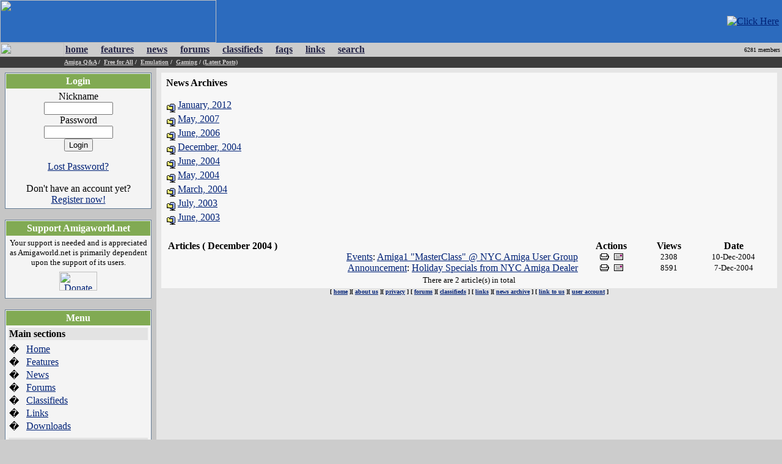

--- FILE ---
content_type: text/html; charset=UTF-8
request_url: https://amigaworld.net/modules/news/byuser.php?op=get&uid=760&year=2004&month=12
body_size: 4279
content:
<html>
<head>
<meta name="verify-v1" content="WPiRHMgFrbyB+6MXEF5KGoQHcN9TYo2PX9auCPY7bPY=" />
<meta http-equiv="content-type" content="text/html; charset=ISO-8859-1" />
<meta http-equiv="content-language" content="en" />
<meta name="robots" content="index,follow" />
<meta name="keywords" content="Amiga,AmigaOne,A1,OS4,commodore,Amigaworld.net,computing,multimedia,gaming,games,desktop,video,Toaster,flyer,Power,ppc,Motorola,AmigaDE,Digital,Environment,AmigaOS,MorphOS,Pegasos,c=,Jay,Carl,68k,68000,68010,68020,68030,68040,68050,68060,Bill,Fleecy,Gary,Paula,Denise,Agnes,Eric,news,events,forum,tech,600,1000,1200,2000,3000,3000T,4000,500,emulator,UAE,cd32,demos,amigados.,adf,aiab,mediator,miami,midi,modules,mouse,3.5,3.9,samba,video,workbench,amiga,cannon,dave,fellow,hyperion,kickstart,lemmings,monkey,moonstone,Hans-Joerg,Jim,Petro,Thomas,buster,zorro,zorro,zorro,Zorro,Newtek,guruR" />
<meta name="description" content="Latest Amiga Computer News, Amiga Discussion Forums, Amiga FAQs and Amiga Technical Support" />
<meta name="rating" content="general" />
<meta name="author" content="David Doyle" />
<meta name="copyright" content="Copyright (c) 2000-2008 by Amigaworld.net" />
<title>Amigaworld.net - The Amiga Computer Community Portal Website</title>
<script language="javascript" type="text/javascript" src="https://amigaworld.net/include/xoopsjs.js"></script>
<link rel='stylesheet' type='text/css' media='all' href='https://amigaworld.net/xoops.css' />
<style type='text/css' media='all'>
<!-- @import url(https://amigaworld.net/themes/default/style/style.css); --></style>




<!-- HTML CODE -->

<link rel="shortcut icon" href="https://www.amigaworld.net/favicon.ico" />

<link rel="alternate" type="application/rss+xml" href="/modules/newsfeed/news_rss.php" title="AmigaWorld RSS News Feed" />


</head>


<body link="#002277" vlink="#002277" alink="#002277" leftmargin="0" topmargin="0" marginwidth="0" marginheight="0" bgcolor="#CCCCCC">


<!-- BEGIN HEADER -->


<table width="100%" cellspacing="0" cellpadding="0" bgcolor="#2C6BBE">

  <tr>

    <td width="354"><a href="https://amigaworld.net"><img src="https://amigaworld.net/themes/default/images/logo-top.gif" width="354" height="70" border="0"></a></td>

    <TD align="right" valign="middle" nowrap background="https://amigaworld.net/themes/default/images/headerbg.jpg"><a href='https://amigaworld.net/banners.php?op=click&amp;bid=88&amp;nc=8808405149' target='_blank'><img src='https://amigaworld.net/images/ads/hollywood-banner.gif' alt='Click Here' hspace=5 /></a></TD>

  </tr>

</table>

<table width="100%"  cellspacing="0" cellpadding="0">

  <tr>

    <td background="https://amigaworld.net/themes/default/images/menubg.gif" width="105"><img src="https://amigaworld.net/themes/default/images/logo-mid.gif" width="105" height="23" hspace="0" vspace="0" border="0"></td>

    <td background="https://amigaworld.net/themes/default/images/menubg.gif"><table cellspacing="1" cellpadding="1">

      <tr>

        <td><strong><a href="https://amigaworld.net"><font color="#252648">home</font></a></strong></td>

        <td width="15"></td>

        <td><strong><a href="https://amigaworld.net/modules/features/index.php?op=i"><font color="#252648">features</font></a></strong></td>

        <td width="15"></td>

        <td><strong><a href="https://amigaworld.net/modules/news/archive.php"><font color="#252648">news</font></a></strong></td>

        <td width="15"></td>

        <td><strong><a href="https://amigaworld.net/modules/newbb"><font color="#252648">forums</font></a></strong></td>

        <td width="15"></td>

        <td><strong><a href="https://amigaworld.net/modules/classifieds"><font color="#252648">classifieds</font></a></strong></td>

        <td width="15"></td>

        <td><strong><a href="https://amigaworld.net/modules/faq/"><font color="#252648">faqs</font></a></strong></td>

        <td width="15"></td>

        <td><strong><a href="https://amigaworld.net/modules/mylinks"><font color="#252648">links</font></a></strong></td>

        <td width="15"></td>

        <td><strong><a href="https://amigaworld.net/search.php"><font color="#252648">search</font></a></strong></td>

      </tr>

    </table>            <strong>  </strong></td>

    <td background="https://amigaworld.net/themes/default/images/menubg.gif" align="right" valign="middle"><font color="#000000" size="1" face="Verdana">6281 members&nbsp;</font></td>

  </tr>

  <tr bgcolor="#3C3C3C">

    <td height="18" valign="top"></td>

    <td colspan="2" valign="middle" bgcolor="#3C3C3C"><strong><font color="white" size="1" face="Verdana">

      

			<a href='https://amigaworld.net/modules/newbb/viewforum.php?forum=2&323'><font color='#CFCDCD'>Amiga Q&A</font></a>&nbsp;/&nbsp;

			<a href='https://amigaworld.net/modules/newbb/viewforum.php?forum=4&1364'><font color='#CFCDCD'>Free for All</font></a>&nbsp;/&nbsp;

			<a href='https://amigaworld.net/modules/newbb/viewforum.php?forum=8&17'><font color='#CFCDCD'>Emulation</font></a>&nbsp;/&nbsp;

			<a href='https://amigaworld.net/modules/newbb/viewforum.php?forum=9&19'><font color='#CFCDCD'>Gaming</font></a>&nbsp;/&nbsp;<a href='https://amigaworld.net/modules/lastposts/'><font color='#CFCDCD'>(Latest Posts)</font></a>

      
    </font></strong></td>

  </tr>

</table>

<!-- END HEADER -->




<table width="100%" border="0" align="center" cellpadding="8" cellspacing="0">

  <tr>

    <td width="20%" align="center" valign="top" bgcolor="#C6C6C6">

	
<table cellpadding="1" cellspacing="0" width="100%"  bgcolor="#637B94"><tr><td>

<table width="100%" cellpadding="1"  cellspacing="0" bgcolor="#FFFFFF">

  <tr>

    <td><table width="100%"  cellspacing="0" cellpadding="3">

      <tr>

        <td align="center" valign="top" bgcolor="#81AA53"><font color="#FFFFFF"><b>Login</b></font></td>

        </tr>

    </table>

      <table width="100%"  cellspacing="0" cellpadding="4">

        <tr>

          <td align="left" valign="top" bgcolor="#F4F4F4"><div align='center'><p><form action='https://amigaworld.net/user.php' method='post'>Nickname<br /><input type='text' name='uname' size='12' maxlength='25' /><br />Password<br /><input type='password' name='pass' size='12' maxlength='20' /><br /><input type='hidden' name='url2' value='%2Fmodules%2Fnews%2Fbyuser.php%3Fop%3Dget%26uid%3D760%26year%3D2004%26month%3D12'><input type='hidden' name='op' value='login' /><input type='submit' value='Login' /></form></p><a href='https://amigaworld.net/user.php#lost'>Lost Password?</a><br /><br />Don't have an account yet?<br /> <a href='https://amigaworld.net/register.php'>Register now!</a></div></td>

        </tr>

      </table></td>

  </tr>

</table>

</td></tr></table>

<br>


<table cellpadding="1" cellspacing="0" width="100%"  bgcolor="#637B94"><tr><td>

<table width="100%" cellpadding="1"  cellspacing="0" bgcolor="#FFFFFF">

  <tr>

    <td><table width="100%"  cellspacing="0" cellpadding="3">

      <tr>

        <td align="center" valign="top" bgcolor="#81AA53"><font color="#FFFFFF"><b>Support Amigaworld.net</b></font></td>

        </tr>

    </table>

      <table width="100%"  cellspacing="0" cellpadding="4">

        <tr>

          <td align="left" valign="top" bgcolor="#F4F4F4"><center>
  <small>Your support is needed and is appreciated as Amigaworld.net is primarily dependent upon the support of its users.
  </small><br>
  <a href="https://amigaworld.net/donations/"><img src="https://amigaworld.net/images/donate.gif" alt="Donate" width="62" height="31" vspace="7" border="0"></a>
</center></td>

        </tr>

      </table></td>

  </tr>

</table>

</td></tr></table>

<br>


<table cellpadding="1" cellspacing="0" width="100%"  bgcolor="#637B94"><tr><td>

<table width="100%" cellpadding="1"  cellspacing="0" bgcolor="#FFFFFF">

  <tr>

    <td><table width="100%"  cellspacing="0" cellpadding="3">

      <tr>

        <td align="center" valign="top" bgcolor="#81AA53"><font color="#FFFFFF"><b>Menu</b></font></td>

        </tr>

    </table>

      <table width="100%"  cellspacing="0" cellpadding="4">

        <tr>

          <td align="left" valign="top" bgcolor="#F4F4F4"><table border="0" cellspacing="0" cellpadding="1" width="100%">
  <tr>
    <td bgcolor="#e3e3e3" colspan="2"><b>Main sections</b></td>
  </tr>
  <tr>
    <td height="5"></td>
    <td height="5"></td>
  </tr>
  <tr>
    <td>�</td>
    <td><a href="https://amigaworld.net/">Home</a></td>
  </tr>
  <tr>
    <td>�</td>
    <td><a href="https://amigaworld.net/modules/features/index.php">Features</a></td>
  </tr>
  <tr>
    <td>�</td>
    <td><a href="https://amigaworld.net/modules/news/archive.php">News</a></td>
  </tr>
  <tr>
    <td>�</td>
    <td><a href="https://amigaworld.net/modules/newbb/">Forums</a></td>
  </tr>
  <tr>
    <td>�</td>
    <td><a href="https://amigaworld.net/modules/classifieds/">Classifieds</a></td>
  </tr>
  <tr>
    <td>�</td>
    <td><a href="https://amigaworld.net/modules/mylinks/">Links</a></td>
  </tr>
  <tr>
    <td>�</td>
    <td><a href="https://amigaworld.net/modules/mydownloads/">Downloads</a></td>
  </tr>
  <tr>
    <td height="8"></td>
    <td height="8"></td>
  </tr>
  <tr>
    <td bgcolor="#e3e3e3" colspan="2"><strong>Extras</strong></td>
  </tr>
  <tr>
    <td height="5"></td>
    <td height="5"></td>
  </tr>
  <tr>
    <td>�</td>
    <td><A href="https://amigaworld.net/os4zone.php">OS4 Zone </A></td>
  </tr>
  <tr>
    <td>�</td>
    <td><A href="http://chat.amigaworld.net/" target="_blank">IRC Network </A></td>
  </tr>
  <tr>
    <td>�</td>
    <td><a href="https://amigaworld.net/modules/awr">AmigaWorld Radio</a></td>
  </tr>
  <tr>
    <td>�</td>
    <td><a href="https://amigaworld.net/modules/newsfeed/">Newsfeed</a></td>
  </tr>
  <tr>
    <td>�</td>
    <td><a href="https://amigaworld.net/modules/UserPoints/">Top Members</a></td>
  </tr>
  <tr>
    <td>�</td>
    <td><a href="https://amigaworld.net/modules/mylinks/viewcat.php?cid=3">Amiga Dealers</a></td>
  </tr>
  <tr>
    <td height="8"></td>
    <td height="8"></td>
  </tr>
  <tr>
    <td bgcolor="#e3e3e3" colspan="2"><strong>Information</strong></td>
  </tr>
  <tr>
    <td height="5"></td>
    <td height="5"></td>
  </tr>
  <tr>
    <td>�</td>
    <td><A href="https://amigaworld.net/aboutus/">About Us</A></td>
  </tr>
  <tr>
    <td>�</td>
    <td><A href="https://amigaworld.net/modules/faq/">FAQs</A></td>
  </tr>
  <tr>
    <td>�</td>
    <td><a href="https://amigaworld.net/advertising/">Advertise</a></td>
  </tr>
  <tr>
    <td>�</td>
    <td><a href="https://amigaworld.net/modules/xoopspoll/">Polls</a></td>
  </tr>
  <tr>
    <td>�</td>
    <td><a href="https://amigaworld.net/terms.php">Terms of Service</a></td>
  </tr>
  <tr>
    <td>�</td>
    <td><a href="https://amigaworld.net/modules/newbb/search.php">Search</a></td>
  </tr>
</table></td>

        </tr>

      </table></td>

  </tr>

</table>

</td></tr></table>

<br>


<table cellpadding="1" cellspacing="0" width="100%"  bgcolor="#637B94"><tr><td>

<table width="100%" cellpadding="1"  cellspacing="0" bgcolor="#FFFFFF">

  <tr>

    <td><table width="100%"  cellspacing="0" cellpadding="3">

      <tr>

        <td align="center" valign="top" bgcolor="#81AA53"><font color="#FFFFFF"><b>IRC Channel</b></font></td>

        </tr>

    </table>

      <table width="100%"  cellspacing="0" cellpadding="4">

        <tr>

          <td align="left" valign="top" bgcolor="#F4F4F4"><center>
  <b>Server:</b> irc.amigaworld.net<br>
 <strong>Ports</strong>: 1024,5555, 6665-6669<br>
 <strong>SSL port</strong>: 6697<br>
  <strong>Channel</strong>: #Amigaworld<br>
  <font size='1'><a href='https://amigaworld.net/irc/rules.php' target='_blank'>Channel 
  Policy and Guidelines</a></font><br>
</center></td>

        </tr>

      </table></td>

  </tr>

</table>

</td></tr></table>

<br>


<table cellpadding="1" cellspacing="0" width="100%"  bgcolor="#637B94"><tr><td>

<table width="100%" cellpadding="1"  cellspacing="0" bgcolor="#FFFFFF">

  <tr>

    <td><table width="100%"  cellspacing="0" cellpadding="3">

      <tr>

        <td align="center" valign="top" bgcolor="#81AA53"><font color="#FFFFFF"><b>Who's Online</b></font></td>

        </tr>

    </table>

      <table width="100%"  cellspacing="0" cellpadding="4">

        <tr>

          <td align="left" valign="top" bgcolor="#F4F4F4"><IMG width=14 height=12 src='https://amigaworld.net/images/icon-robot.gif' style='padding-right:7px;' border=0>22 crawler(s) on-line.<br /><IMG src='https://amigaworld.net/images/icon-guests.gif' border=0>&nbsp;95 guest(s) on-line.<br /><IMG src='https://amigaworld.net/images/icon-members.gif' border=0>&nbsp;0 member(s) on-line.<br /><hr><br /><br />You are an anonymous user.<br /><a href=https://amigaworld.net/register.php>Register Now!</a></div><br /><small><IMG src='https://amigaworld.net/images/icon-member.gif' border=0>&nbsp;<a href="https://amigaworld.net/userinfo.php?uid=22394">redditcomzc</a>:&nbsp; 17 mins ago</small>
<br /><small><IMG src='https://amigaworld.net/images/icon-member.gif' border=0>&nbsp;<a href="https://amigaworld.net/userinfo.php?uid=22393">fm88deal</a>:&nbsp; 21 mins ago</small>
<br /><small><IMG src='https://amigaworld.net/images/icon-member.gif' border=0>&nbsp;<a href="https://amigaworld.net/userinfo.php?uid=22392">rantlifm88</a>:&nbsp; 35 mins ago</small>
<br /><small><IMG src='https://amigaworld.net/images/icon-member.gif' border=0>&nbsp;<a href="https://amigaworld.net/userinfo.php?uid=22391">rantlifm88</a>:&nbsp; 35 mins ago</small>
<br /><small><IMG src='https://amigaworld.net/images/icon-member.gif' border=0>&nbsp;<a href="https://amigaworld.net/userinfo.php?uid=22390">redditcomel</a>:&nbsp; 36 mins ago</small>
<br /><small><IMG src='https://amigaworld.net/images/icon-member.gif' border=0>&nbsp;<a href="https://amigaworld.net/userinfo.php?uid=22389">gravatarcomvw</a>:&nbsp; 1 hr 2 mins ago</small>
<br /><small><IMG src='https://amigaworld.net/images/icon-member.gif' border=0>&nbsp;<a href="https://amigaworld.net/userinfo.php?uid=22388">profilehatenfs</a>:&nbsp; 1 hr 6 mins ago</small>
<br /><small><IMG src='https://amigaworld.net/images/icon-member.gif' border=0>&nbsp;<a href="https://amigaworld.net/userinfo.php?uid=22387">500pxcomty</a>:&nbsp; 1 hr 40 mins ago</small>
<br /><small><IMG src='https://amigaworld.net/images/icon-member.gif' border=0>&nbsp;<a href="https://amigaworld.net/userinfo.php?uid=22386">sitesgoogledb</a>:&nbsp; 2 hrs 18 mins ago</small>
<br /><small><IMG src='https://amigaworld.net/images/icon-member.gif' border=0>&nbsp;<a href="https://amigaworld.net/userinfo.php?uid=22385">zenwritingjd</a>:&nbsp; 2 hrs 57 mins ago</small>
</td>

        </tr>

      </table></td>

  </tr>

</table>

</td></tr></table>

<br>


    </td>

    <td bgcolor="#E5E5E5" align="center" valign="top">


<table width="100%" border="0" bgcolor="#F7F7F7" cellspacing="5" cellpadding="0"><tr>

<td valign="top">

<table border='0' width='100%'><tr><td>
<b>News Archives</b><br /><br />
<img src='images/size.gif' border='0' alt='/' align='middle' />&nbsp;<a class='links2' href='byuser.php?op=get&amp;uid=760&amp;year=2012&amp;month=01'>January, 2012</a><br />
<img src='images/size.gif' border='0' alt='/' align='middle' />&nbsp;<a class='links2' href='byuser.php?op=get&amp;uid=760&amp;year=2007&amp;month=05'>May, 2007</a><br />
<img src='images/size.gif' border='0' alt='/' align='middle' />&nbsp;<a class='links2' href='byuser.php?op=get&amp;uid=760&amp;year=2006&amp;month=06'>June, 2006</a><br />
<img src='images/size.gif' border='0' alt='/' align='middle' />&nbsp;<a class='links2' href='byuser.php?op=get&amp;uid=760&amp;year=2004&amp;month=12'>December, 2004</a><br />
<img src='images/size.gif' border='0' alt='/' align='middle' />&nbsp;<a class='links2' href='byuser.php?op=get&amp;uid=760&amp;year=2004&amp;month=06'>June, 2004</a><br />
<img src='images/size.gif' border='0' alt='/' align='middle' />&nbsp;<a class='links2' href='byuser.php?op=get&amp;uid=760&amp;year=2004&amp;month=05'>May, 2004</a><br />
<img src='images/size.gif' border='0' alt='/' align='middle' />&nbsp;<a class='links2' href='byuser.php?op=get&amp;uid=760&amp;year=2004&amp;month=03'>March, 2004</a><br />
<img src='images/size.gif' border='0' alt='/' align='middle' />&nbsp;<a class='links2' href='byuser.php?op=get&amp;uid=760&amp;year=2003&amp;month=07'>July, 2003</a><br />
<img src='images/size.gif' border='0' alt='/' align='middle' />&nbsp;<a class='links2' href='byuser.php?op=get&amp;uid=760&amp;year=2003&amp;month=06'>June, 2003</a><br />
</td></tr></table>
<br />
<table border='0' width='100%'><tr><td>
<table width='100%' border='0' cellpadding='0' cellspacing='0' class='bg3'>
<tr align='center' class='bg2'><td align='left'><b>&nbsp;Articles ( December 2004 )&nbsp;</b></td><td align='center'><b>&nbsp;Actions&nbsp;</b></td><td><b>&nbsp;Views&nbsp;</b></td><td><b>&nbsp;Date&nbsp;</b></td></tr>
<tr align='right' class='bg1'><td><a class='links2' href='article.php?storyid=1931'><a class='links2' href='index.php?storytopic=10'>Events</a>: <a class='links2' href='article.php?storyid=1931'>Amiga1 "MasterClass" @ NYC Amiga User Group</a>&nbsp;</td><td align='center'><a class='links2' href='print.php?storyid=1931'><img src='images/print.gif' border='0' alt='Printer Friendly Page' width='15' height='11' /></a>&nbsp;&nbsp;<a class='links2' target='_top' href='mailto:?subject=Interesting Article at AmigaWorld - Amiga Community Portal&body=Here is an interesting article I have found at AmigaWorld - Amiga Community Portal:  https://amigaworld.net/modules/news/article.php?storyid=1931'><img src='images/friend.gif' border='0' alt='Send this Story to a Friend' width='15' height='11' /></a></td><td align='center'><small>2308</small></td><td align='center'><small>10-Dec-2004 </small></td></tr>
<tr align='right'><td><a class='links2' href='article.php?storyid=1926'><a class='links2' href='index.php?storytopic=6'>Announcement</a>: <a class='links2' href='article.php?storyid=1926'>Holiday Specials from NYC Amiga Dealer</a>&nbsp;</td><td align='center'><a class='links2' href='print.php?storyid=1926'><img src='images/print.gif' border='0' alt='Printer Friendly Page' width='15' height='11' /></a>&nbsp;&nbsp;<a class='links2' target='_top' href='mailto:?subject=Interesting Article at AmigaWorld - Amiga Community Portal&body=Here is an interesting article I have found at AmigaWorld - Amiga Community Portal:  https://amigaworld.net/modules/news/article.php?storyid=1926'><img src='images/friend.gif' border='0' alt='Send this Story to a Friend' width='15' height='11' /></a></td><td align='center'><small>8591</small></td><td align='center'><small>7-Dec-2004 </small></td></tr>
</table></td></tr></table>
<div><small>There are 2 article(s) in total</small></div>

</td></tr></table>


<center><font size="1"><strong>[ <a href="https://amigaworld.net">home</a> ][ <a href="https://amigaworld.net/aboutus">about&nbsp;us</a> ][ <a href="https://amigaworld.net/privacy_statement.php">privacy</a> ]
[ <a href="https://amigaworld.net/modules/newbb">forums</a> ][ <a href="https://amigaworld.net/modules/classifieds">classifieds</a> ]

[ <a href="https://amigaworld.net/modules/mylinks">links</a> ][ <a href="https://amigaworld.net/modules/news/archive.php">news&nbsp;archive</a> ]

[ <a href="https://amigaworld.net/linktous.php">link to us</a> ][ <a href="https://amigaworld.net/user.php">user&nbsp;account</a> ]</strong></font>

</center>

</td>


  </tr>

  <tr align="center" valign="middle">

    <td colspan="3" bgcolor='#6B8EC6'><font color="#FFFFFF">Copyright (C) 2000 - 2019 Amigaworld.net. </font></td>

  </tr>

</table>


<!-- HTML CODE -->


<div style='font-size: smaller; color: black;'>Amigaworld.net was originally founded by <a href='http://www.daviddoyle.me'>David Doyle</a></div>
<script src="http://www.google-analytics.com/urchin.js" type="text/javascript"></script><script type="text/javascript">_uacct = "UA-3624320-1";urchinTracker();</script></body></html>